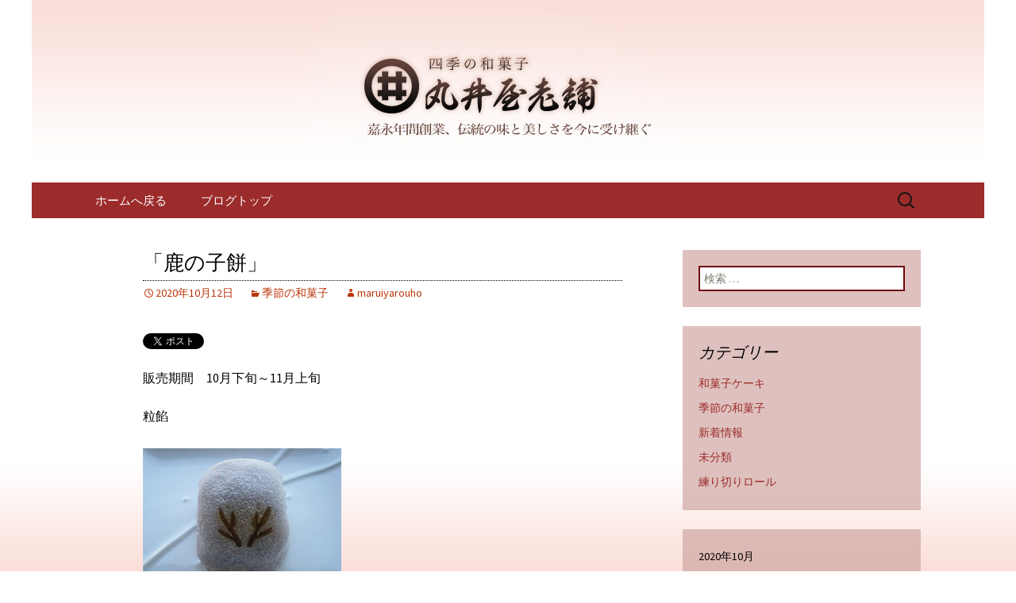

--- FILE ---
content_type: text/html; charset=UTF-8
request_url: https://www.maruiyarouho.com/fcblog/2020/10/12/%E3%80%8C%E9%B9%BF%E3%81%AE%E5%AD%90%E9%A4%85%E3%80%8D/
body_size: 6713
content:
<!DOCTYPE html>
<!--[if IE 7]>
<html class="ie ie7" lang="ja"
	itemscope 
	itemtype="http://schema.org/WebSite" 
	prefix="og: http://ogp.me/ns#" >
<![endif]-->
<!--[if IE 8]>
<html class="ie ie8" lang="ja"
	itemscope 
	itemtype="http://schema.org/WebSite" 
	prefix="og: http://ogp.me/ns#" >
<![endif]-->
<!--[if !(IE 7) | !(IE 8)  ]><!-->
<html lang="ja"
	itemscope 
	itemtype="http://schema.org/WebSite" 
	prefix="og: http://ogp.me/ns#" >
<!--<![endif]-->
<head>
	<meta charset="UTF-8">
	<meta name="viewport" content="width=device-width">
	<title>「鹿の子餅」 | 四日市にある和菓子「丸井屋老舗」のブログです</title>
	<link rel="profile" href="https://gmpg.org/xfn/11">
	<link rel="pingback" href="https://www.maruiyarouho.com/fcblog/xmlrpc.php">
	<!--[if lt IE 9]>
	<script src="https://www.maruiyarouho.com/fcblog/wp-content/themes/e-connectionZ/js/html5.js"></script>
	<![endif]-->
	
<!-- All in One SEO Pack 2.3.15.3 by Michael Torbert of Semper Fi Web Design[555,593] -->
<meta name="keywords"  content="季節の和菓子" />

<link rel="canonical" href="https://www.maruiyarouho.com/fcblog/2020/10/12/%e3%80%8c%e9%b9%bf%e3%81%ae%e5%ad%90%e9%a4%85%e3%80%8d/" />
<!-- /all in one seo pack -->
<link rel='dns-prefetch' href='//fonts.googleapis.com' />
<link rel='dns-prefetch' href='//s.w.org' />
<link rel="alternate" type="application/rss+xml" title="四日市にある和菓子「丸井屋老舗」のブログです &raquo; フィード" href="https://www.maruiyarouho.com/fcblog/feed/" />
		<script type="text/javascript">
			window._wpemojiSettings = {"baseUrl":"https:\/\/s.w.org\/images\/core\/emoji\/2.3\/72x72\/","ext":".png","svgUrl":"https:\/\/s.w.org\/images\/core\/emoji\/2.3\/svg\/","svgExt":".svg","source":{"concatemoji":"https:\/\/www.maruiyarouho.com\/fcblog\/wp-includes\/js\/wp-emoji-release.min.js?ver=4.8"}};
			!function(a,b,c){function d(a){var b,c,d,e,f=String.fromCharCode;if(!k||!k.fillText)return!1;switch(k.clearRect(0,0,j.width,j.height),k.textBaseline="top",k.font="600 32px Arial",a){case"flag":return k.fillText(f(55356,56826,55356,56819),0,0),b=j.toDataURL(),k.clearRect(0,0,j.width,j.height),k.fillText(f(55356,56826,8203,55356,56819),0,0),c=j.toDataURL(),b===c&&(k.clearRect(0,0,j.width,j.height),k.fillText(f(55356,57332,56128,56423,56128,56418,56128,56421,56128,56430,56128,56423,56128,56447),0,0),b=j.toDataURL(),k.clearRect(0,0,j.width,j.height),k.fillText(f(55356,57332,8203,56128,56423,8203,56128,56418,8203,56128,56421,8203,56128,56430,8203,56128,56423,8203,56128,56447),0,0),c=j.toDataURL(),b!==c);case"emoji4":return k.fillText(f(55358,56794,8205,9794,65039),0,0),d=j.toDataURL(),k.clearRect(0,0,j.width,j.height),k.fillText(f(55358,56794,8203,9794,65039),0,0),e=j.toDataURL(),d!==e}return!1}function e(a){var c=b.createElement("script");c.src=a,c.defer=c.type="text/javascript",b.getElementsByTagName("head")[0].appendChild(c)}var f,g,h,i,j=b.createElement("canvas"),k=j.getContext&&j.getContext("2d");for(i=Array("flag","emoji4"),c.supports={everything:!0,everythingExceptFlag:!0},h=0;h<i.length;h++)c.supports[i[h]]=d(i[h]),c.supports.everything=c.supports.everything&&c.supports[i[h]],"flag"!==i[h]&&(c.supports.everythingExceptFlag=c.supports.everythingExceptFlag&&c.supports[i[h]]);c.supports.everythingExceptFlag=c.supports.everythingExceptFlag&&!c.supports.flag,c.DOMReady=!1,c.readyCallback=function(){c.DOMReady=!0},c.supports.everything||(g=function(){c.readyCallback()},b.addEventListener?(b.addEventListener("DOMContentLoaded",g,!1),a.addEventListener("load",g,!1)):(a.attachEvent("onload",g),b.attachEvent("onreadystatechange",function(){"complete"===b.readyState&&c.readyCallback()})),f=c.source||{},f.concatemoji?e(f.concatemoji):f.wpemoji&&f.twemoji&&(e(f.twemoji),e(f.wpemoji)))}(window,document,window._wpemojiSettings);
		</script>
		<style type="text/css">
img.wp-smiley,
img.emoji {
	display: inline !important;
	border: none !important;
	box-shadow: none !important;
	height: 1em !important;
	width: 1em !important;
	margin: 0 .07em !important;
	vertical-align: -0.1em !important;
	background: none !important;
	padding: 0 !important;
}
</style>
<link rel='stylesheet' id='twentythirteen-fonts-css'  href='//fonts.googleapis.com/css?family=Source+Sans+Pro%3A300%2C400%2C700%2C300italic%2C400italic%2C700italic%7CBitter%3A400%2C700&#038;subset=latin%2Clatin-ext' type='text/css' media='all' />
<link rel='stylesheet' id='genericons-css'  href='https://www.maruiyarouho.com/fcblog/wp-content/themes/e-connectionZ/fonts/genericons.css?ver=2.09' type='text/css' media='all' />
<link rel='stylesheet' id='twentythirteen-style-css'  href='https://www.maruiyarouho.com/fcblog/wp-content/themes/e-connectionZ/style.css?ver=2013-07-18' type='text/css' media='all' />
<!--[if lt IE 9]>
<link rel='stylesheet' id='twentythirteen-ie-css'  href='https://www.maruiyarouho.com/fcblog/wp-content/themes/e-connectionZ/css/ie.css?ver=2013-07-18' type='text/css' media='all' />
<![endif]-->
<script type='text/javascript' src='https://www.maruiyarouho.com/fcblog/wp-includes/js/jquery/jquery.js?ver=1.12.4'></script>
<script type='text/javascript' src='https://www.maruiyarouho.com/fcblog/wp-includes/js/jquery/jquery-migrate.min.js?ver=1.4.1'></script>
<link rel='https://api.w.org/' href='https://www.maruiyarouho.com/fcblog/wp-json/' />
<link rel="EditURI" type="application/rsd+xml" title="RSD" href="https://www.maruiyarouho.com/fcblog/xmlrpc.php?rsd" />
<link rel="wlwmanifest" type="application/wlwmanifest+xml" href="https://www.maruiyarouho.com/fcblog/wp-includes/wlwmanifest.xml" /> 
<link rel='prev' title='「栗きんとん」' href='https://www.maruiyarouho.com/fcblog/2020/10/12/%e3%80%8c%e6%a0%97%e3%81%8d%e3%82%93%e3%81%a8%e3%82%93%e3%80%8d-2/' />
<link rel='next' title='「初もみじ」' href='https://www.maruiyarouho.com/fcblog/2020/10/12/%e3%80%8c%e5%88%9d%e3%82%82%e3%81%bf%e3%81%98%e3%80%8d/' />
<meta name="generator" content="WordPress 4.8" />
<link rel='shortlink' href='https://www.maruiyarouho.com/fcblog/?p=198' />
<link rel="alternate" type="application/json+oembed" href="https://www.maruiyarouho.com/fcblog/wp-json/oembed/1.0/embed?url=https%3A%2F%2Fwww.maruiyarouho.com%2Ffcblog%2F2020%2F10%2F12%2F%25e3%2580%258c%25e9%25b9%25bf%25e3%2581%25ae%25e5%25ad%2590%25e9%25a4%2585%25e3%2580%258d%2F" />
<link rel="alternate" type="text/xml+oembed" href="https://www.maruiyarouho.com/fcblog/wp-json/oembed/1.0/embed?url=https%3A%2F%2Fwww.maruiyarouho.com%2Ffcblog%2F2020%2F10%2F12%2F%25e3%2580%258c%25e9%25b9%25bf%25e3%2581%25ae%25e5%25ad%2590%25e9%25a4%2585%25e3%2580%258d%2F&#038;format=xml" />

		<!-- GA Google Analytics @ https://m0n.co/ga -->
		<script async src="https://www.googletagmanager.com/gtag/js?id=UA-34243570-44"></script>
		<script>
			window.dataLayer = window.dataLayer || [];
			function gtag(){dataLayer.push(arguments);}
			gtag('js', new Date());
			gtag('config', 'UA-34243570-44');
		</script>

	
<!-- BEGIN: WP Social Bookmarking Light HEAD --><script>
    (function (d, s, id) {
        var js, fjs = d.getElementsByTagName(s)[0];
        if (d.getElementById(id)) return;
        js = d.createElement(s);
        js.id = id;
        js.src = "//connect.facebook.net/ja_JP/sdk.js#xfbml=1&version=v2.7";
        fjs.parentNode.insertBefore(js, fjs);
    }(document, 'script', 'facebook-jssdk'));
</script>
<style type="text/css">.wp_social_bookmarking_light{
    border: 0 !important;
    padding: 10px 0 20px 0 !important;
    margin: 0 !important;
}
.wp_social_bookmarking_light div{
    float: left !important;
    border: 0 !important;
    padding: 0 !important;
    margin: 0 5px 0px 0 !important;
    min-height: 30px !important;
    line-height: 18px !important;
    text-indent: 0 !important;
}
.wp_social_bookmarking_light img{
    border: 0 !important;
    padding: 0;
    margin: 0;
    vertical-align: top !important;
}
.wp_social_bookmarking_light_clear{
    clear: both !important;
}
#fb-root{
    display: none;
}
.wsbl_facebook_like iframe{
    max-width: none !important;
}
.wsbl_pinterest a{
    border: 0px !important;
}
</style>
<!-- END: WP Social Bookmarking Light HEAD -->
	<style type="text/css" id="twentythirteen-header-css">
			.site-header {
			background: url(https://www.maruiyarouho.com/fcblog/wp-content/uploads/sites/1237/2018/04/head.jpg) no-repeat scroll top;
			background-size: 1600px auto;
		}
			.site-title,
		.site-description {
			position: absolute;
			clip: rect(1px 1px 1px 1px); /* IE7 */
			clip: rect(1px, 1px, 1px, 1px);
		}
		</style>
	<style type="text/css" id="custom-background-css">
body.custom-background { background-image: url("https://www.maruiyarouho.com/fcblog/wp-content/uploads/sites/1237/2018/04/bg.jpg"); background-position: center bottom; background-size: cover; background-repeat: no-repeat; background-attachment: fixed; }
</style>
<link rel="icon" href="https://www.maruiyarouho.com/fcblog/wp-content/uploads/sites/1237/2018/04/favic0n.png" sizes="32x32" />
<link rel="icon" href="https://www.maruiyarouho.com/fcblog/wp-content/uploads/sites/1237/2018/04/favic0n.png" sizes="192x192" />
<link rel="apple-touch-icon-precomposed" href="https://www.maruiyarouho.com/fcblog/wp-content/uploads/sites/1237/2018/04/favic0n.png" />
<meta name="msapplication-TileImage" content="https://www.maruiyarouho.com/fcblog/wp-content/uploads/sites/1237/2018/04/favic0n.png" />
		<style type="text/css" id="wp-custom-css">
			/*
ここに独自の CSS を追加することができます。

詳しくは上のヘルプアイコンをクリックしてください。
*/
.custom_green_light .navbar{
rgb(148,168,20,0.9);
}

.custom_green_light .entry-title a{
    color: #586315;
}		</style>
	    </head>

<body class="post-template-default single single-post postid-198 single-format-standard custom-background sidebar">
<div class="custom_enji_light ">

	<div id="page" class="hfeed site">
		<header id="masthead" class="site-header" role="banner">
			<a class="home-link" href="https://www.maruiyarouho.com/fcblog/" title="四日市にある和菓子「丸井屋老舗」のブログです" rel="home">
				<h1 class="site-title">四日市にある和菓子「丸井屋老舗」のブログです</h1>
				<h2 class="site-description">三重県四日市市にある人気の和菓子店「丸井屋老舗」。100年以上店を構える当店では、季節に応じた多彩な生菓子をご提供しております。産地や品質を選び抜いた食材が作り出すその味をお楽しみください。新着情報はこちら。</h2>
			</a>

	<div id="navbar" class="navbar">
				<nav id="site-navigation" class="navigation main-navigation" role="navigation">
					<h3 class="menu-toggle">メニュー</h3>
					<a class="screen-reader-text skip-link" href="#content" title="コンテンツへ移動">コンテンツへ移動</a>
					<div class="menu-%e3%83%a1%e3%83%8b%e3%83%a5%e3%83%bc-container"><ul id="menu-%e3%83%a1%e3%83%8b%e3%83%a5%e3%83%bc" class="nav-menu"><li id="menu-item-22" class="menu-item menu-item-type-custom menu-item-object-custom menu-item-22"><a href="https://www.maruiyarouho.com/">ホームへ戻る</a></li>
<li id="menu-item-23" class="menu-item menu-item-type-custom menu-item-object-custom menu-item-home menu-item-23"><a href="https://www.maruiyarouho.com/fcblog/">ブログトップ</a></li>
</ul></div>					<form role="search" method="get" class="search-form" action="https://www.maruiyarouho.com/fcblog/">
				<label>
					<span class="screen-reader-text">検索:</span>
					<input type="search" class="search-field" placeholder="検索 &hellip;" value="" name="s" />
				</label>
				<input type="submit" class="search-submit" value="検索" />
			</form>				</nav><!-- #site-navigation -->
			</div><!-- #navbar -->

		</header><!-- #masthead -->

		<div id="main" class="site-main">

	<div id="primary" class="content-area">
		<div id="content" class="site-content" role="main">

						
				
<article id="post-198" class="post-198 post type-post status-publish format-standard hentry category-4">
	<header class="entry-header">
		
				<h1 class="entry-title">「鹿の子餅」</h1>
		
		<div class="entry-meta">
			<span class="date"><a href="https://www.maruiyarouho.com/fcblog/2020/10/12/%e3%80%8c%e9%b9%bf%e3%81%ae%e5%ad%90%e9%a4%85%e3%80%8d/" title="「鹿の子餅」 へのパーマリンク" rel="bookmark"><time class="entry-date date updated" datetime="2020-10-12T13:44:27+00:00">2020年10月12日</time></a></span><span class="categories-links"><a href="https://www.maruiyarouho.com/fcblog/category/%e5%ad%a3%e7%af%80%e3%81%ae%e5%92%8c%e8%8f%93%e5%ad%90/" rel="category tag">季節の和菓子</a></span><span class="author vcard"><a class="url fn n" href="https://www.maruiyarouho.com/fcblog/author/maruiyarouho/" title="maruiyarouho の投稿をすべて表示" rel="author">maruiyarouho</a></span>					</div><!-- .entry-meta -->
	</header><!-- .entry-header -->

		<div class="entry-content">
		<div class='wp_social_bookmarking_light'>        <div class="wsbl_twitter"><a href="https://twitter.com/share" class="twitter-share-button" data-url="https://www.maruiyarouho.com/fcblog/2020/10/12/%e3%80%8c%e9%b9%bf%e3%81%ae%e5%ad%90%e9%a4%85%e3%80%8d/" data-text="「鹿の子餅」" data-lang="ja">Tweet</a></div>        <div class="wsbl_facebook_like"><div id="fb-root"></div><fb:like href="https://www.maruiyarouho.com/fcblog/2020/10/12/%e3%80%8c%e9%b9%bf%e3%81%ae%e5%ad%90%e9%a4%85%e3%80%8d/" layout="button_count" action="like" width="100" share="false" show_faces="false" ></fb:like></div>        <div class="wsbl_google_plus_one"><g:plusone size="medium" annotation="none" href="https://www.maruiyarouho.com/fcblog/2020/10/12/%e3%80%8c%e9%b9%bf%e3%81%ae%e5%ad%90%e9%a4%85%e3%80%8d/" ></g:plusone></div></div>
<br class='wp_social_bookmarking_light_clear' />
<p>販売期間　10月下旬～11月上旬</p>
<p>粒餡</p>
<p><img class="alignnone size-full wp-image-184" src="https://www.maruiyarouho.com/fcblog/wp-content/uploads/sites/1237/2020/10/ce1af457db490672910e4fe3509e1ce5.jpg" alt="" width="250" height="188" /></p>
			</div><!-- .entry-content -->
	
	<footer class="entry-meta">
		
			</footer><!-- .entry-meta -->
</article><!-- #post -->
					<nav class="navigation post-navigation" role="navigation">
		<h1 class="screen-reader-text">投稿ナビゲーション</h1>
		<div class="nav-links">

			<a href="https://www.maruiyarouho.com/fcblog/2020/10/12/%e3%80%8c%e6%a0%97%e3%81%8d%e3%82%93%e3%81%a8%e3%82%93%e3%80%8d-2/" rel="prev"><span class="meta-nav">&larr;</span> 「栗きんとん」</a>			<a href="https://www.maruiyarouho.com/fcblog/2020/10/12/%e3%80%8c%e5%88%9d%e3%82%82%e3%81%bf%e3%81%98%e3%80%8d/" rel="next">「初もみじ」 <span class="meta-nav">&rarr;</span></a>
		</div><!-- .nav-links -->
	</nav><!-- .navigation -->
					
			
		</div><!-- #content -->
	</div><!-- #primary -->

	<div id="tertiary" class="sidebar-container" role="complementary">
		<div class="sidebar-inner">
			<div class="widget-area">
				<aside id="search-2" class="widget widget_search"><form role="search" method="get" class="search-form" action="https://www.maruiyarouho.com/fcblog/">
				<label>
					<span class="screen-reader-text">検索:</span>
					<input type="search" class="search-field" placeholder="検索 &hellip;" value="" name="s" />
				</label>
				<input type="submit" class="search-submit" value="検索" />
			</form></aside><aside id="categories-2" class="widget widget_categories"><h3 class="widget-title">カテゴリー</h3>		<ul>
	<li class="cat-item cat-item-5"><a href="https://www.maruiyarouho.com/fcblog/category/%e5%92%8c%e8%8f%93%e5%ad%90%e3%82%b1%e3%83%bc%e3%82%ad/" >和菓子ケーキ</a>
</li>
	<li class="cat-item cat-item-4"><a href="https://www.maruiyarouho.com/fcblog/category/%e5%ad%a3%e7%af%80%e3%81%ae%e5%92%8c%e8%8f%93%e5%ad%90/" >季節の和菓子</a>
</li>
	<li class="cat-item cat-item-2"><a href="https://www.maruiyarouho.com/fcblog/category/news/" >新着情報</a>
</li>
	<li class="cat-item cat-item-1"><a href="https://www.maruiyarouho.com/fcblog/category/%e6%9c%aa%e5%88%86%e9%a1%9e/" >未分類</a>
</li>
	<li class="cat-item cat-item-7"><a href="https://www.maruiyarouho.com/fcblog/category/nerikiriroll/" >練り切りロール</a>
</li>
		</ul>
</aside><aside id="calendar-2" class="widget widget_calendar"><div id="calendar_wrap" class="calendar_wrap"><table id="wp-calendar">
	<caption>2020年10月</caption>
	<thead>
	<tr>
		<th scope="col" title="月曜日">月</th>
		<th scope="col" title="火曜日">火</th>
		<th scope="col" title="水曜日">水</th>
		<th scope="col" title="木曜日">木</th>
		<th scope="col" title="金曜日">金</th>
		<th scope="col" title="土曜日">土</th>
		<th scope="col" title="日曜日">日</th>
	</tr>
	</thead>

	<tfoot>
	<tr>
		<td colspan="3" id="prev"><a href="https://www.maruiyarouho.com/fcblog/2020/07/">&laquo; 7月</a></td>
		<td class="pad">&nbsp;</td>
		<td colspan="3" id="next"><a href="https://www.maruiyarouho.com/fcblog/2022/01/">1月 &raquo;</a></td>
	</tr>
	</tfoot>

	<tbody>
	<tr>
		<td colspan="3" class="pad">&nbsp;</td><td>1</td><td>2</td><td>3</td><td>4</td>
	</tr>
	<tr>
		<td>5</td><td>6</td><td>7</td><td>8</td><td>9</td><td>10</td><td>11</td>
	</tr>
	<tr>
		<td><a href="https://www.maruiyarouho.com/fcblog/2020/10/12/" aria-label="2020年10月12日 に投稿を公開">12</a></td><td>13</td><td>14</td><td>15</td><td>16</td><td>17</td><td>18</td>
	</tr>
	<tr>
		<td>19</td><td>20</td><td>21</td><td>22</td><td>23</td><td>24</td><td>25</td>
	</tr>
	<tr>
		<td>26</td><td>27</td><td>28</td><td>29</td><td>30</td><td>31</td>
		<td class="pad" colspan="1">&nbsp;</td>
	</tr>
	</tbody>
	</table></div></aside>		<aside id="recent-posts-2" class="widget widget_recent_entries">		<h3 class="widget-title">最近の投稿</h3>		<ul>
					<li>
				<a href="https://www.maruiyarouho.com/fcblog/2022/06/10/%e7%b7%b4%e3%82%8a%e3%81%8d%e3%82%8a%e3%83%ad%e3%83%bc%e3%83%ab%e3%80%8c%e7%b4%ab%e9%99%bd%e8%8a%b1%e3%80%8d/">練りきりロール「紫陽花」</a>
						</li>
					<li>
				<a href="https://www.maruiyarouho.com/fcblog/2022/05/18/%e3%80%8c%e8%90%bd%e3%81%a8%e3%81%97%e6%96%87%e3%80%8d-2/">「落とし文」</a>
						</li>
					<li>
				<a href="https://www.maruiyarouho.com/fcblog/2022/05/18/%e3%80%8c%e7%b4%ab%e3%81%ae%e8%8a%b1%e3%80%8d/">「紫の花」</a>
						</li>
					<li>
				<a href="https://www.maruiyarouho.com/fcblog/2022/04/27/%e3%80%8c%e5%af%8c%e8%b2%b4%e8%8d%89%e3%80%8d/">「富貴草」</a>
						</li>
					<li>
				<a href="https://www.maruiyarouho.com/fcblog/2022/04/27/%e3%80%8c%e8%97%a4%e3%80%8d-2/">「藤」</a>
						</li>
				</ul>
		</aside>		<aside id="archives-2" class="widget widget_archive"><h3 class="widget-title">アーカイブ</h3>		<ul>
			<li><a href='https://www.maruiyarouho.com/fcblog/2022/06/'>2022年6月</a></li>
	<li><a href='https://www.maruiyarouho.com/fcblog/2022/05/'>2022年5月</a></li>
	<li><a href='https://www.maruiyarouho.com/fcblog/2022/04/'>2022年4月</a></li>
	<li><a href='https://www.maruiyarouho.com/fcblog/2022/01/'>2022年1月</a></li>
	<li><a href='https://www.maruiyarouho.com/fcblog/2020/10/'>2020年10月</a></li>
	<li><a href='https://www.maruiyarouho.com/fcblog/2020/07/'>2020年7月</a></li>
	<li><a href='https://www.maruiyarouho.com/fcblog/2020/04/'>2020年4月</a></li>
	<li><a href='https://www.maruiyarouho.com/fcblog/2020/01/'>2020年1月</a></li>
	<li><a href='https://www.maruiyarouho.com/fcblog/2019/04/'>2019年4月</a></li>
	<li><a href='https://www.maruiyarouho.com/fcblog/2019/02/'>2019年2月</a></li>
	<li><a href='https://www.maruiyarouho.com/fcblog/2018/12/'>2018年12月</a></li>
	<li><a href='https://www.maruiyarouho.com/fcblog/2018/11/'>2018年11月</a></li>
	<li><a href='https://www.maruiyarouho.com/fcblog/2018/09/'>2018年9月</a></li>
	<li><a href='https://www.maruiyarouho.com/fcblog/2018/08/'>2018年8月</a></li>
	<li><a href='https://www.maruiyarouho.com/fcblog/2018/07/'>2018年7月</a></li>
	<li><a href='https://www.maruiyarouho.com/fcblog/2018/06/'>2018年6月</a></li>
	<li><a href='https://www.maruiyarouho.com/fcblog/2018/05/'>2018年5月</a></li>
	<li><a href='https://www.maruiyarouho.com/fcblog/2018/04/'>2018年4月</a></li>
	<li><a href='https://www.maruiyarouho.com/fcblog/2018/03/'>2018年3月</a></li>
		</ul>
		</aside>			</div><!-- .widget-area -->
		</div><!-- .sidebar-inner -->
	</div><!-- #tertiary -->

		</div><!-- #main -->
		<footer id="colophon" class="site-footer" role="contentinfo">
			
			<div class="site-info">

Copyright (C) <a href="https://www.maruiyarouho.com/fcblog" title="四日市にある和菓子「丸井屋老舗」のブログです">四日市にある和菓子「丸井屋老舗」のブログです</a>. All Rights Reserved.
			</div><!-- .site-info -->
		</footer><!-- #colophon -->
	</div><!-- #page -->
    
   

	
<!-- BEGIN: WP Social Bookmarking Light FOOTER -->    <script>!function(d,s,id){var js,fjs=d.getElementsByTagName(s)[0],p=/^http:/.test(d.location)?'http':'https';if(!d.getElementById(id)){js=d.createElement(s);js.id=id;js.src=p+'://platform.twitter.com/widgets.js';fjs.parentNode.insertBefore(js,fjs);}}(document, 'script', 'twitter-wjs');</script>    <script src="https://apis.google.com/js/platform.js" async defer>
        {lang: "en-US"}
    </script><!-- END: WP Social Bookmarking Light FOOTER -->
<script type='text/javascript' src='https://www.maruiyarouho.com/fcblog/wp-content/themes/e-connectionZ/js/functions.js?ver=2013-07-18'></script>
<script type='text/javascript' src='https://www.maruiyarouho.com/fcblog/wp-includes/js/wp-embed.min.js?ver=4.8'></script>
    
    
     </div>
<script defer src="https://static.cloudflareinsights.com/beacon.min.js/vcd15cbe7772f49c399c6a5babf22c1241717689176015" integrity="sha512-ZpsOmlRQV6y907TI0dKBHq9Md29nnaEIPlkf84rnaERnq6zvWvPUqr2ft8M1aS28oN72PdrCzSjY4U6VaAw1EQ==" data-cf-beacon='{"version":"2024.11.0","token":"3d266887c6964df1ada230e77edaca70","r":1,"server_timing":{"name":{"cfCacheStatus":true,"cfEdge":true,"cfExtPri":true,"cfL4":true,"cfOrigin":true,"cfSpeedBrain":true},"location_startswith":null}}' crossorigin="anonymous"></script>
</body>
</html>

--- FILE ---
content_type: text/html; charset=utf-8
request_url: https://accounts.google.com/o/oauth2/postmessageRelay?parent=https%3A%2F%2Fwww.maruiyarouho.com&jsh=m%3B%2F_%2Fscs%2Fabc-static%2F_%2Fjs%2Fk%3Dgapi.lb.en.OE6tiwO4KJo.O%2Fd%3D1%2Frs%3DAHpOoo_Itz6IAL6GO-n8kgAepm47TBsg1Q%2Fm%3D__features__
body_size: 162
content:
<!DOCTYPE html><html><head><title></title><meta http-equiv="content-type" content="text/html; charset=utf-8"><meta http-equiv="X-UA-Compatible" content="IE=edge"><meta name="viewport" content="width=device-width, initial-scale=1, minimum-scale=1, maximum-scale=1, user-scalable=0"><script src='https://ssl.gstatic.com/accounts/o/2580342461-postmessagerelay.js' nonce="2WL2NCpL5ebuMInIVGDK2w"></script></head><body><script type="text/javascript" src="https://apis.google.com/js/rpc:shindig_random.js?onload=init" nonce="2WL2NCpL5ebuMInIVGDK2w"></script></body></html>